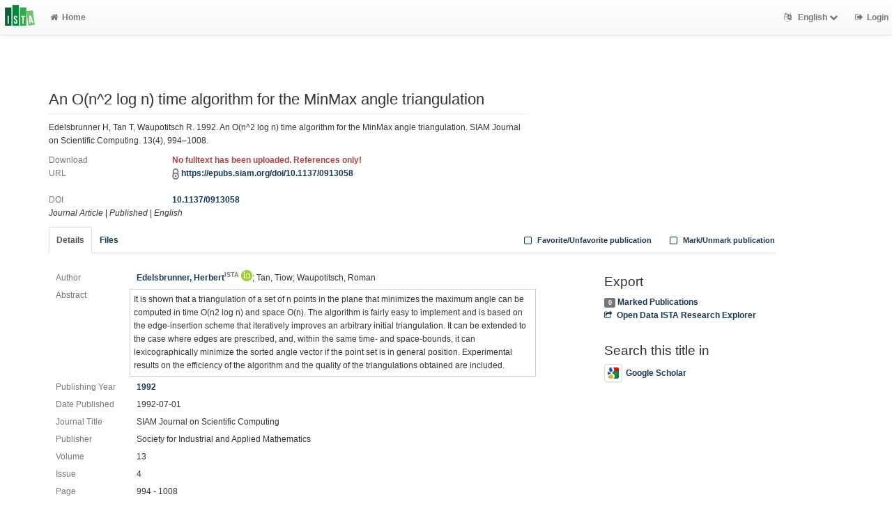

--- FILE ---
content_type: text/html; charset=utf-8
request_url: https://research-explorer.ista.ac.at/record/4043
body_size: 6407
content:
<!--
IST modifications:
  research data link entry related data (see loop below)
  banner to say its an "older version"
  JS related to related material tab
  technical reports, coverpage
  changing some download links to file download links
  changing local_user to logged in user rather than based on IP range
-->
<!DOCTYPE html>
<html lang="en">


<!-- BEGIN header.tt -->
  <head>
    <title>An O(n^2 log n) time algorithm for the MinMax angle triangulation
    </title>
    <link rel="icon" href="https://research-explorer.ista.ac.at/images/brand_logo.png" type="image/png">
      <!-- Google Scholar --><meta name="citation_title" content="An O(n^2 log n) time algorithm for the MinMax angle triangulation"><meta name="citation_author" content="Edelsbrunner, Herbert">
      <meta name="citation_author" content="Tan, Tiow">
      <meta name="citation_author" content="Waupotitsch, Roman">
      <meta name="citation_date" content="1992"><meta name="citation_pdf_url" content="https://doi.org/10.1137/0913058"><meta name="citation_journal_title" content="SIAM Journal on Scientific Computing" /><meta name="citation_volume" content="13" /><meta name="citation_issue" content="4" /><meta name="citation_issn" content="0097-5397">
      <!-- DC-Tags -->
      <link rel="schema.DC" href="http://purl.org/dc/elements/1.1/">
      <meta name="DC.title" content="An O(n^2 log n) time algorithm for the MinMax angle triangulation"><meta name="DC.creator" content="Edelsbrunner, Herbert">
      <meta name="DC.creator" content="Tan, Tiow">
      <meta name="DC.creator" content="Waupotitsch, Roman">
      <meta name="DC.date" content="1992"><meta name="DC.language" content="eng">
      <meta name="DC.identifier" content="https://research-explorer.ista.ac.at/record/4043/4043"><meta name="DC.description" content="It is shown that a triangulation of a set of n points in the plane that minimizes the maximum angle can be computed in time O(n2 log n) and space O(n). The algorithm is fairly easy to implement and is based on the edge-insertion scheme that iteratively improves an arbitrary initial triangulation. It can be extended to the case where edges are prescribed, and, within the same time- and space-bounds, it can lexicographically minimize the sorted angle vector if the point set is in general position. Experimental results on the efficiency of the algorithm and the quality of the triangulations obtained are included.">
      <meta name="DC.type" content="article"><link rel="DC.relation" href="https://doi.org/10.1137/0913058"><link rel="DC.relation" href="urn:ISSN:0097-5397">
        
    
    <meta name="robots" content="index,follow,noimageindex" />
    
    <!--
IST modifications:
  added my_css.css link
-->

<!-- BEGIN head_meta.tt -->
    <meta http-equiv="Content-Type" content="text/html; charset=utf-8">
    <meta name="viewport" content="width=device-width, initial-scale=1.0">
    <!-- Bootstrap -->
    <!-- HTML5 shim and Respond.js IE8 support of HTML5 elements and media queries -->
    <!--[if lt IE 10]>
    <link rel="stylesheet" type="text/css" href="https://research-explorer.ista.ac.at/css/ltIE10.css" />
    <![endif]-->
    <link rel="stylesheet" href="https://research-explorer.ista.ac.at/css/main.css">
    <link rel="stylesheet" href="https://research-explorer.ista.ac.at/css/my_css.css">
    <script type="text/javascript">
      window.librecat = {
        uri_base: "https://research-explorer.ista.ac.at"
      };
    </script>
    <script src="https://research-explorer.ista.ac.at/javascripts/jquery.min.js"></script>
    <script src="https://research-explorer.ista.ac.at/javascripts/jquery-ui-1.10.4.custom.min.js"></script>
    <script src="https://research-explorer.ista.ac.at/javascripts/bootstrap.min.js"></script><!-- main bootstrap file -->
    <script src="https://research-explorer.ista.ac.at/javascripts/bootstrap-select.min.js"></script><!-- dropdown-like selects -->
    <script src="https://research-explorer.ista.ac.at/javascripts/librecat.js"></script>
<!-- END head_meta.tt -->
  </head>

  <body>
  <!--
IST modifications:
  piwik
  style attr added to navbar-brand anchor
  moderation queue link
  shibboleth login link
-->


<!-- Piwik -->
<script type="text/javascript">
  var _paq = _paq || [];
  /* tracker methods like "setCustomDimension" should be called before "trackPageView" */
  _paq.push(['trackPageView']);
  _paq.push(['enableLinkTracking']);
  (function() {
    var u="//piwik.ist.ac.at/";
    _paq.push(['setTrackerUrl', u+'piwik.php']);
    _paq.push(['setSiteId', '7']);
    var d=document, g=d.createElement('script'), s=d.getElementsByTagName('script')[0];
    g.type='text/javascript'; g.async=true; g.defer=true; g.src=u+'piwik.js'; s.parentNode.insertBefore(g,s);
  })();
</script>
<!-- End Piwik Code -->


<!-- BEGIN navbar.tt -->
<header>
    <nav class="navbar navbar-default navbar-fixed-top" role="navigation">
        <div class="navbar-header">
            <button type="button" class="navbar-toggle" data-toggle="collapse" data-target=".navbar-ex1-collapse">
                <span class="sr-only">Toggle navigation</span>
                <span class="icon-bar"></span>
                <span class="icon-bar"></span>
                <span class="icon-bar"></span>
            </button>
            <a style="margin-right:5px;" class="navbar-brand" title="ISTA Research Explorer home" href="https://ista.ac.at"><img src="https://research-explorer.ista.ac.at/images/ISTA_Logo_Signet_4c_rgb.svg" alt="" /></a>
        </div>
        <!-- Collect the nav links, forms, and other content for toggling -->
        <div class="collapse navbar-collapse navbar-ex1-collapse">
            <ul class="nav navbar-nav">
                <li class=""><a href="https://research-explorer.ista.ac.at/"><span class="fa fa-home"></span>Home</a></li>
            </ul>
            <ul class="nav navbar-nav navbar-right">
                <!-- START btn_lang.tt -->






  
    
  

  




  <li class="helpme helpme-md dropdown" data-placement="left" title="Change language">

    <a href="#" class="dropdown-toggle" data-toggle="dropdown">
      <span class="fa fa-language"></span>
      English
      <span class="fa fa-chevron-down"></span>
    </a>
    <ul class="dropdown-menu">
    
      <li>
        <a href="https://research-explorer.ista.ac.at/set_language?lang=de">Deutsch</a>
      </li>
    
    </ul>

  </li>


<!-- END btn_lang.tt -->

                <li><a href="https://research-explorer.ista.ac.at/auth/shibboleth"><span class="fa fa-sign-out"></span><span class="hidden-sm">Login</span></a></li>
            </ul>
        </div><!-- /.navbar-collapse -->
        <!-- /container -->
    </nav>
    <div class="modal" id="selectAFF">
        <div class="modal-dialog">
            <div class="modal-content">
                <div class="modal-header">
                    <button type="button" class="close" data-dismiss="modal" aria-hidden="true">&times;</button>
                    <h4 class="modal-title">Title</h4>
                    <div><small>Click a name to choose. Click <span class="fa fa-chevron-down"></span> to show more.</small></div>
                </div>
                <div class="modal-body">
                </div>
            </div>
        </div>
    </div>
</header>
<main class="front">
    <div class="container title publication">
<!-- END navbar.tt -->

  <div class="row">
    <div class="col-xs-12" id="messages">
    </div>
  </div>

<!-- END header.tt -->

<!-- BEGIN publication/record.tt -->
<script type="text/javascript">function ReduceAuthors (){
  document.getElementById('showAut').innerHTML= '<br><a href="#details" onclick="ShowAuthors();"><span class="fa fa-plus fw"></span>All</a>' ;
}

function ShowAuthors (){
  var str = "" ;
  
    
  
    
  
    
  
  str += "<br><a href='#details' onclick='ReduceAuthors();return false;'><span class='fa fa-minus fw'></span>Less</a>" ;
  document.getElementById('showAut').innerHTML= str ;
}

function ReduceGenBankIDs (){
  document.getElementById('showGen').innerHTML= '<br><a href="#supplements" onclick="ShowGenBankIDs();"><span class="fa fa-plus fw"></span>All</a>' ;
}

function ShowGenBankIDs (){
  var str = "" ;
  
  str += '<br><a href="#" onclick="ReduceGenBankIDs();"><span class="fa fa-minus fw"></span>Less</a>' ;
  document.getElementById('showGen').innerHTML= str ;
}

function ReduceFiles (){
  document.getElementById('showFiles').innerHTML= '<br><a href="#" onclick="ShowFiles();"><span class="fa fa-plus fw"></span>All</a>' ;
}

function ShowFiles (){
  var str = "" ;
  
  
  str += '<br><a href="#" onclick="ReduceFiles();"><span class="fa fa-minus fw"></span>Less</a>' ;
  document.getElementById('showFiles').innerHTML= str ;
}

function ReduceAuthorFacet () {
  $('#showAuthorFacet').hide();
  $('#showAuthorFacetLink').show();
}

function ShowAuthorFacet (){
  $('#showAuthorFacet').show();
  $('#showAuthorFacetLink').hide();
}

function ReduceEditorFacet () {
  $('#showEditorFacet').hide();
  $('#showEditorFacetLink').show();
}

function ShowEditorFacet (){
  $('#showEditorFacet').show();
  $('#showEditorFacetLink').hide();
}
</script>


    
<!-- used to open links tab when later version of publication exists -->

<!-- old version banner --> 

<div class="row"><!-- outer row-->
  <div class="col-md-11 col-sm-12"><!-- outer col -->
    <div class="page-header" id="banner">
    </div>
    
    <div class="row margin-bottom1">
      <div class="col-xs-10 col-sm-8"><!-- begin left col -->
        <h1 class="cmark">An O(n^2 log n) time algorithm for the MinMax angle triangulation</h1>
        <div class="row">
          <div class="col-md-12">
          <p>Edelsbrunner H, Tan T, Waupotitsch R. 1992. An O(n^2 log n) time algorithm for the MinMax angle triangulation. SIAM Journal on Scientific Computing. 13(4), 994–1008.</p>
          </div>
        </div>

        <!-- fulltext -->
        

        
        <!-- no fulltext -->
        <div class="row">
          <div class="col-xs-3 text-muted">Download</div>
          <div class="col-xs-9"><span class='text-danger'><strong>No fulltext has been uploaded. References only!</strong></span></div>
        </div>
        

        
        <div class="row">
          <div class="col-xs-3 text-muted">URL</div>
          <div class="col-xs-9">
            
              <img src="https://research-explorer.ista.ac.at/images/access_restricted.png" class="description" data-toggle="tooltip" data-html="true" data-placement="bottom" rel="tooltip" title="Restricted access." alt="Restricted" />
            
            
            <a href="https://epubs.siam.org/doi/10.1137/0913058">https://epubs.siam.org/doi/10.1137/0913058</a>
            


            
          </div>
        </div>

        

        <br>
        <div class="row">
          <div class="col-xs-3 text-muted">DOI</div>
          <div class="col-xs-9"><a href="https://doi.org/10.1137/0913058" title="10.1137/0913058">10.1137/0913058</a></div>
        </div>

        <div class="row">
          <div class="col-xs-12">
            <!-- Pubtyp, degree awarded (if thesis), status and quali -->
            
            <em>Journal Article</em>
            

            

            
            | <em>Published</em>
            

            
              |              <em>English</em>
              
            
          </div>
        </div>


      </div><!-- end left col -->

      
    </div><!-- row -->

    <div class="row">
      <div class="col-md-12">
        <ul class="nav nav-tabs">
          <li class="active"><a href="#details" data-toggle="tab">Details</a></li>
          
          <li><a href="#fileDetails" data-toggle="tab">Files</a></li>
          

          

          

          

          <li class="hidden-md hidden-lg hidden-sm"><a href="#citethis">Cite This</a></li>

          <li class="hidden-md hidden-lg hidden-sm"><a href="#export">Export / Search</a></li>

            <li class="navbar-right"><a class="mark btn btn-xs" data-marked="0" data-id="4043"><span class="fa fa-square-o fa-lg"></span> Mark/Unmark publication</a></li>
            <li class="navbar-right"><a class="favorite btn btn-xs" data-favorited="0" data-id="4043"><span class="fa fa-square-o fa-lg"></span> Favorite/Unfavorite publication</a></li>
        </ul>
      </div>
    </div>

    <div class="row">
      <div class="col-md-8"><!-- tab-content -->
        <div class="tab tab-content"><!--
IST modifications:
  person display name
  contributers
  date published
  acknowledgement
  acknowledged ssus
-->


<!-- BEGIN publication/tab_details.tt -->

<div class="tab-pane active" id="details">


      <div class="row">        <div class="col-lg-2 col-md-3 text-muted">Author</div>
        <div class="col-lg-10 col-md-9">
      <a href="https://research-explorer.ista.ac.at/person/3FB178DA-F248-11E8-B48F-1D18A9856A87">Edelsbrunner, Herbert<sup class="text-muted">ISTA</sup></a> <a href="https://orcid.org/0000-0002-9823-6833"><sup><img src="https://research-explorer.ista.ac.at/images/icon_orcid.png" /></sup></a>;
      Tan, Tiow;
      Waupotitsch, Roman</div></div>


<!-- contributors -->



  <div class="row">
    <div class="col-lg-2 col-md-3 text-muted">Abstract</div>
    <div class="col-lg-10 col-md-9 cmark abstract">It is shown that a triangulation of a set of n points in the plane that minimizes the maximum angle can be computed in time O(n2 log n) and space O(n). The algorithm is fairly easy to implement and is based on the edge-insertion scheme that iteratively improves an arbitrary initial triangulation. It can be extended to the case where edges are prescribed, and, within the same time- and space-bounds, it can lexicographically minimize the sorted angle vector if the point set is in general position. Experimental results on the efficiency of the algorithm and the quality of the triangulations obtained are included.
    </div>
  </div>
  <div class="row">
    <div class="col-lg-2 col-md-3 text-muted">Publishing Year</div>
    <div class="col-lg-10 col-md-9"><a href="https://research-explorer.ista.ac.at/record?cql=year=1992">1992</a></div>
  </div>

  <div class="row">
    <div class="col-lg-2 col-md-3 text-muted">Date Published</div>
    <div class="col-lg-10 col-md-9"><span>1992-07-01</span></div>
  </div>

  <div class="row">
    <div class="col-lg-2 col-md-3 text-muted">Journal Title</div>
    <div class="col-lg-10 col-md-9"><span>SIAM Journal on Scientific Computing</span></div>
  </div>

  <div class="row">
    <div class="col-lg-2 col-md-3 text-muted">Publisher</div>
    <div class="col-lg-10 col-md-9"><span>Society for Industrial and Applied Mathematics </span></div>
  </div>





    <div class="row">
      <div class="col-lg-2 col-md-3 text-muted">Volume</div>
      <div class="col-lg-10 col-md-9"><span>13</span></div>
    </div>
    <div class="row">
      <div class="col-lg-2 col-md-3 text-muted">Issue</div>
      <div class="col-lg-10 col-md-9"><span>4</span></div>
    </div>
    <div class="row">
      <div class="col-lg-2 col-md-3 text-muted">Page</div>
      <div class="col-lg-10 col-md-9"><span>994 - 1008</span></div>
    </div>

  <div class="row">
    <div class="col-lg-2 col-md-3 text-muted">ISSN</div>
    <div class="col-lg-10 col-md-9"><a href="https://research-explorer.ista.ac.at/record?cql=issn=0097-5397">0097-5397</a></div>
  </div>
  <div class="row">
    <div class="col-lg-2 col-md-3 text-muted">eISSN</div>
    <div class="col-lg-10 col-md-9"><a href="https://research-explorer.ista.ac.at/record?cql=eissn=1095-7111">1095-7111</a></div>
  </div>
  <div class="row">
    <div class="col-lg-2 col-md-3 text-muted">IST-REx-ID</div>
    <div class="col-lg-10 col-md-9">
    <a href="https://research-explorer.ista.ac.at/record/4043" title="Link to this page, e.g. for bookmarking">4043</a>
    </div>
  </div><!-- BEGIN publication/citation_box.tt -->
<div id="citethis" class="anchor">
  <h3 id="cite">Cite this</h3>
  <ul class="nav nav-tabs">
        <li class="active"><a href="#ama" data-toggle="tab">AMA</a></li>
        <li ><a href="#apa" data-toggle="tab">APA</a></li>
        <li ><a href="#chicago" data-toggle="tab">Chicago</a></li>
        <li ><a href="#ieee" data-toggle="tab">IEEE</a></li>
        <li ><a href="#ista" data-toggle="tab">ISTA Annual Report</a></li>
        <li ><a href="#mla" data-toggle="tab">MLA</a></li>
  </ul>
  <div class="tab-content">
    <div id="ama" class="tab-pane active cmark">Edelsbrunner H, Tan T, Waupotitsch R. An O(n^2 log n) time algorithm for the MinMax angle triangulation. <i>SIAM Journal on Scientific Computing</i>. 1992;13(4):994-1008. doi:<a href="https://doi.org/10.1137/0913058">10.1137/0913058</a></div>
    <div id="apa" class="tab-pane cmark">Edelsbrunner, H., Tan, T., &#38; Waupotitsch, R. (1992). An O(n^2 log n) time algorithm for the MinMax angle triangulation. <i>SIAM Journal on Scientific Computing</i>. Society for Industrial and Applied Mathematics . <a href="https://doi.org/10.1137/0913058">https://doi.org/10.1137/0913058</a></div>
    <div id="chicago" class="tab-pane cmark">Edelsbrunner, Herbert, Tiow Tan, and Roman Waupotitsch. “An O(N^2 Log n) Time Algorithm for the MinMax Angle Triangulation.” <i>SIAM Journal on Scientific Computing</i>. Society for Industrial and Applied Mathematics , 1992. <a href="https://doi.org/10.1137/0913058">https://doi.org/10.1137/0913058</a>.</div>
    <div id="ieee" class="tab-pane cmark">H. Edelsbrunner, T. Tan, and R. Waupotitsch, “An O(n^2 log n) time algorithm for the MinMax angle triangulation,” <i>SIAM Journal on Scientific Computing</i>, vol. 13, no. 4. Society for Industrial and Applied Mathematics , pp. 994–1008, 1992.</div>
    <div id="ista" class="tab-pane cmark">Edelsbrunner H, Tan T, Waupotitsch R. 1992. An O(n^2 log n) time algorithm for the MinMax angle triangulation. SIAM Journal on Scientific Computing. 13(4), 994–1008.</div>
    <div id="mla" class="tab-pane cmark">Edelsbrunner, Herbert, et al. “An O(N^2 Log n) Time Algorithm for the MinMax Angle Triangulation.” <i>SIAM Journal on Scientific Computing</i>, vol. 13, no. 4, Society for Industrial and Applied Mathematics , 1992, pp. 994–1008, doi:<a href="https://doi.org/10.1137/0913058">10.1137/0913058</a>.</div>
  </div>
</div>
<!-- END publication/citation_box.tt -->
</div>

<!-- END publication/tab_details.tt -->
           <!--
IST modifications:
  coverpage url
  embargo stuff
-->

<!-- BEGIN publication/tab_filedetails.tt -->
<div class="tab-pane" id="fileDetails"> <!-- IF mainFile -->
 <!-- FOREACH -->
   <br /> <!-- IF relFile -->

  <div class="row">
    <div class="col-md-12">
      <strong>Link(s) to Main File(s)</strong>
    </div>
  </div>
  <div class="row">
    <div class="col-md-3 text-muted">URL</div>
    <div class="col-md-9">
      <a href="https://epubs.siam.org/doi/10.1137/0913058">https://epubs.siam.org/doi/10.1137/0913058</a>
    </div>
  </div>
  <div class="row">
    <div class="col-md-3 text-muted">Access Level</div>
    <div class="col-md-9">
      <!-- useing librecat1 method as it looks to not be working in librecat2 -->
        <img src="https://research-explorer.ista.ac.at/images/access_restricted.png" class="description" data-toggle="tooltip" data-html="true" data-placement="bottom" rel="tooltip" title="Restricted access for author/reviewer only." alt="Restricted"> Closed Access
    </div>
  </div> <!-- FOREACH -->
 <!-- IF main_file_link -->
</div><!-- tab-pane fileDetails -->
<!-- END publication/tab_filedetails.tt --> 
        </div><!-- tab-content -->
      </div>

      <div class="col-md-3 col-md-offset-1">

        <div class="hidden-sm hidden-md hidden-lg"><hr></div>

        <!-- Edit -->
        

        <!-- Export -->
        <h3 id="export">Export</h3>
        <a class="label label-default total-marked" href="https://research-explorer.ista.ac.at/marked"></a> <a href="https://research-explorer.ista.ac.at/marked" rel="nofollow">Marked Publications</a>

        <!-- trigger modal -->
        <p><a href="#contentnegotiation" data-toggle="modal"><span class="fa fa-share-square-o fw1"></span>Open Data ISTA Research Explorer</a></p>

        <!-- modal -->
        <div id="contentnegotiation" class="modal" tabindex="-1" role="dialog" aria-labelledby="myModalLabel" aria-hidden="true">
          <div class="modal-dialog">
          <div class="modal-content">
            <div class="modal-header">
              <button type="button" class="close" data-dismiss="modal" aria-hidden="true">×</button>
              <h3 id="myModalLabel">Open Data ISTA Research Explorer</h3>
            </div>
            <div class="modal-body">
                  <div class="row">
                    <div class="col-xs-4">
                    DC JSON:
                    </div>
                    <div class="col-xs-8">
                      <a href="https://research-explorer.ista.ac.at/record/4043.dc_json"> application/oaidc+json</a>
                    </div>
                  </div>
                  <div class="row"><div class="col-xs-12">&nbsp;</div></div>
                  <div class="row">
                    <div class="col-xs-4">
                    MODS:
                    </div>
                    <div class="col-xs-8">
                      <a href="https://research-explorer.ista.ac.at/record/4043.mods"> application/xml</a>
                    </div>
                  </div>
                  <div class="row"><div class="col-xs-12">&nbsp;</div></div>
                  <div class="row">
                    <div class="col-xs-4">
                    RTF:
                    </div>
                    <div class="col-xs-8">
                      <a href="https://research-explorer.ista.ac.at/record/4043.rtf"> application/rtf</a>
                    </div>
                  </div>
                  <div class="row"><div class="col-xs-12">&nbsp;</div></div>
                  <div class="row">
                    <div class="col-xs-4">
                    YAML:
                    </div>
                    <div class="col-xs-8">
                      <a href="https://research-explorer.ista.ac.at/record/4043.yaml"> text/x-yaml</a>
                    </div>
                  </div>
                  <div class="row"><div class="col-xs-12">&nbsp;</div></div>
                  <div class="row">
                    <div class="col-xs-4">
                    aREF (another RDF Encoding Form):
                    </div>
                    <div class="col-xs-8">
                      <a href="https://research-explorer.ista.ac.at/record/4043.aref"> text/x-yaml</a>
                    </div>
                  </div>
                  <div class="row"><div class="col-xs-12">&nbsp;</div></div>
                  <div class="row">
                    <div class="col-xs-4">
                    RIS (reference software):
                    </div>
                    <div class="col-xs-8">
                      <a href="https://research-explorer.ista.ac.at/record/4043.ris"> application/x-research-info-systems</a>
                    </div>
                  </div>
                  <div class="row"><div class="col-xs-12">&nbsp;</div></div>
                  <div class="row">
                    <div class="col-xs-4">
                    JSON:
                    </div>
                    <div class="col-xs-8">
                      <a href="https://research-explorer.ista.ac.at/record/4043.json"> application/json</a>
                    </div>
                  </div>
                  <div class="row"><div class="col-xs-12">&nbsp;</div></div>
                  <div class="row">
                    <div class="col-xs-4">
                    CSL JSON:
                    </div>
                    <div class="col-xs-8">
                      <a href="https://research-explorer.ista.ac.at/record/4043.csl_json"> application/vnd.citationstyles.csl+json</a>
                    </div>
                  </div>
                  <div class="row"><div class="col-xs-12">&nbsp;</div></div>
                  <div class="row">
                    <div class="col-xs-4">
                    BibTeX:
                    </div>
                    <div class="col-xs-8">
                      <a href="https://research-explorer.ista.ac.at/record/4043.bibtex"> text/x-bibtex</a>
                    </div>
                  </div>
                  <div class="row"><div class="col-xs-12">&nbsp;</div></div>
                  <div class="row">
                    <div class="col-xs-4">
                    JSONLines:
                    </div>
                    <div class="col-xs-8">
                      <a href="https://research-explorer.ista.ac.at/record/4043.jsonl"> text/plain</a>
                    </div>
                  </div>
                  <div class="row"><div class="col-xs-12">&nbsp;</div></div>
                  <div class="row">
                    <div class="col-xs-4">
                    Dublin Core:
                    </div>
                    <div class="col-xs-8">
                      <a href="https://research-explorer.ista.ac.at/record/4043.dc"> application/xml</a>
                    </div>
                  </div>
                  <div class="row"><div class="col-xs-12">&nbsp;</div></div>
                  <div class="row">
                    <div class="col-xs-4">
                    DOI only CSV:
                    </div>
                    <div class="col-xs-8">
                      <a href="https://research-explorer.ista.ac.at/record/4043.doi_only_csv"> text/x-csv</a>
                    </div>
                  </div>
                  <div class="row"><div class="col-xs-12">&nbsp;</div></div>
                  <div class="row">
                    <div class="col-xs-4">
                    Dublin Core:
                    </div>
                    <div class="col-xs-8">
                      <a href="https://research-explorer.ista.ac.at/record/4043.rdf"> application/xml</a>
                    </div>
                  </div>
                  <div class="row"><div class="col-xs-12">&nbsp;</div></div>
            </div>
          </div>
          </div>
        </div><!-- end modal -->

    <!-- Sources -->


        <!-- Supplements -->
        

        <!-- Search title in -->
        <h3>Search this title in</h3>
        <p>
          <a href="https://scholar.google.com/scholar?q=allintitle%3AAn%20O%28n%5E2%20log%20n%29%20time%20algorithm%20for%20the%20MinMax%20angle%20triangulation"><img src="https://research-explorer.ista.ac.at/images/icon_gs.png" alt="" class="img-thumbnail">Google Scholar</a><br>
        </p>
      </div>
    </div><!-- row tabs and right info menu -->

    <!-- _id -->

  </div><!-- outer col -->

</div><!-- outer row-->

<script type="application/ld+json">
{"url":"https://research-explorer.ista.ac.at/record/4043","name":"An O(n^2 log n) time algorithm for the MinMax angle triangulation","author":["Edelsbrunner, Herbert","Tan, Tiow","Waupotitsch, Roman"],"@type":"ScholarlyArticle","dateModified":"2022-03-16T09:35:05Z","description":"It is shown that a triangulation of a set of n points in the plane that minimizes the maximum angle can be computed in time O(n2 log n) and space O(n). The algorithm is fairly easy to implement and is based on the edge-insertion scheme that iteratively improves an arbitrary initial triangulation. It can be extended to the case where edges are prescribed, and, within the same time- and space-bounds, it can lexicographically minimize the sorted angle vector if the point set is in general position. Experimental results on the efficiency of the algorithm and the quality of the triangulations obtained are included.","@context":"http://schema.org/","copyrightYear":"1992","dateCreated":"2018-12-11T12:06:36Z"}
</script>

<!-- END publication/record.tt -->

<!--
IST modifications:
  ist info columns
-->

<!-- BEGIN footer.tt -->

</div><!-- container -->

<div id="push"></div><!-- for sticky footer -->

</main>

<footer class="panel-footer">
  <div class="container">
    <div class="row">
      <div class="col-sm-12">

        <div class="col-sm-5 col-md-5 col-lg-4">
          <!--<a href="https://research-explorer.ista.ac.at/info/terms_of_use.pdf">Terms of Use</a>          
          <br>
          <a href="http://www.ista.ac.at/legal">Legal</a>          
          <br>
          <br>-->
          <strong>Contact</strong>
          <br>
          Institute of Science and Technology Austria (ISTA) – Library
          <br>
          Am Campus 1
          <br>
          3400 Klosterneuburg
          <br>
          <a href="mailto:repository.manager@ista.ac.at">repository.manager@ista.ac.at</a>          
          <br>
          <br>
          
          <p>© 2026 <a href="https://ista.ac.at">ISTA</a> | Powered by <a href="http://www.librecat.org/">LibreCat</a></p>
        </div>

        <div class="col-sm-3 col-md-4 col-lg-offset-1">
          <!--<ul style="list-style:none;">
          </ul>-->
          <a href="https://research-explorer.ista.ac.at/info/terms_of_use.pdf">Terms of Use</a>          
          <br>
          <a href="http://www.ista.ac.at/legal">Legal</a>          
        </div>
      
        <div class="col-sm-4 col-lg-offset-1 col-lg-3">
          <ul style="list-style:none;">
            <!--<li class="margin-top1-2"><a href="#">Data Security</a></li>-->
          </ul>
        </div>

      </div>
    </div>
  </div>
</footer>
</body>

<!-- END footer.tt -->

</html>


<script>

  // open links tab when there is a later version of the publication
  var open_link_tab = false;

  $(document).ready(function(){
    if (open_link_tab == true) {
      $('.nav-tabs a[href="#relMat"]').tab('show');
    }
  });

</script>
